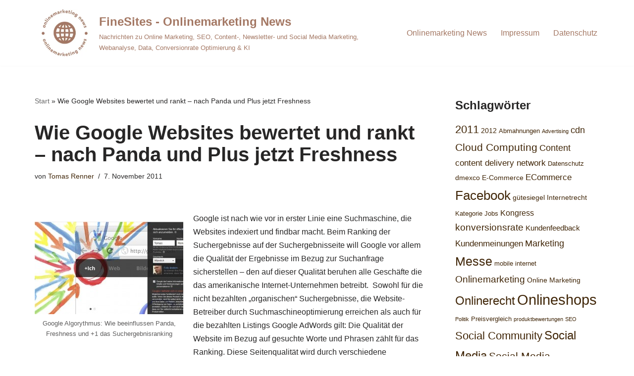

--- FILE ---
content_type: text/html; charset=UTF-8
request_url: https://www.fine-sites.de/google-websites-ranking-panda-und-plus-jetzt-freshness/
body_size: 15320
content:
<!DOCTYPE html>
<html lang="de">

<head>
	
	<meta charset="UTF-8">
	<meta name="viewport" content="width=device-width, initial-scale=1, minimum-scale=1">
	<link rel="profile" href="http://gmpg.org/xfn/11">
		<meta name='robots' content='index, follow, max-image-preview:large, max-snippet:-1, max-video-preview:-1' />
	<style>img:is([sizes="auto" i], [sizes^="auto," i]) { contain-intrinsic-size: 3000px 1500px }</style>
	
	<!-- This site is optimized with the Yoast SEO plugin v26.8 - https://yoast.com/product/yoast-seo-wordpress/ -->
	<title>Wie Google Websites bewertet und rankt – nach Panda und Plus jetzt Freshness - FineSites - Onlinemarketing News</title>
	<link rel="canonical" href="https://www.fine-sites.de/google-websites-ranking-panda-und-plus-jetzt-freshness/" />
	<meta property="og:locale" content="de_DE" />
	<meta property="og:type" content="article" />
	<meta property="og:title" content="Wie Google Websites bewertet und rankt – nach Panda und Plus jetzt Freshness - FineSites - Onlinemarketing News" />
	<meta property="og:description" content="Fazit Google Ranking: Panda, Google Plus und Freshness: Aktuelle und eigene Inhalte sind wichtig. Google +1 muss überall eingebunden werden." />
	<meta property="og:url" content="https://www.fine-sites.de/google-websites-ranking-panda-und-plus-jetzt-freshness/" />
	<meta property="og:site_name" content="FineSites - Onlinemarketing News" />
	<meta property="article:author" content="https://www.facebook.com/Tomas.Renner.Berlin" />
	<meta property="article:published_time" content="2011-11-07T15:03:51+00:00" />
	<meta property="article:modified_time" content="2022-11-12T00:46:08+00:00" />
	<meta property="og:image" content="https://www.fine-sites.de/wp-content/uploads/2011/09/google+start1-300x187.jpg" />
	<meta name="author" content="Tomas Renner" />
	<script type="application/ld+json" class="yoast-schema-graph">{"@context":"https://schema.org","@graph":[{"@type":"Article","@id":"https://www.fine-sites.de/google-websites-ranking-panda-und-plus-jetzt-freshness/#article","isPartOf":{"@id":"https://www.fine-sites.de/google-websites-ranking-panda-und-plus-jetzt-freshness/"},"author":{"name":"Tomas Renner","@id":"https://www.fine-sites.de/#/schema/person/e546b2261022aa4bcfe6dba36baf7fe9"},"headline":"Wie Google Websites bewertet und rankt – nach Panda und Plus jetzt Freshness","datePublished":"2011-11-07T15:03:51+00:00","dateModified":"2022-11-12T00:46:08+00:00","mainEntityOfPage":{"@id":"https://www.fine-sites.de/google-websites-ranking-panda-und-plus-jetzt-freshness/"},"wordCount":716,"publisher":{"@id":"https://www.fine-sites.de/#organization"},"image":{"@id":"https://www.fine-sites.de/google-websites-ranking-panda-und-plus-jetzt-freshness/#primaryimage"},"thumbnailUrl":"https://www.fine-sites.de/wp-content/uploads/2011/09/google+start1-300x187.jpg","keywords":["Facebook","Freshness","GooglePlus","Panda","SEM","SEO","WWGD"],"inLanguage":"de"},{"@type":"WebPage","@id":"https://www.fine-sites.de/google-websites-ranking-panda-und-plus-jetzt-freshness/","url":"https://www.fine-sites.de/google-websites-ranking-panda-und-plus-jetzt-freshness/","name":"Wie Google Websites bewertet und rankt – nach Panda und Plus jetzt Freshness - FineSites - Onlinemarketing News","isPartOf":{"@id":"https://www.fine-sites.de/#website"},"primaryImageOfPage":{"@id":"https://www.fine-sites.de/google-websites-ranking-panda-und-plus-jetzt-freshness/#primaryimage"},"image":{"@id":"https://www.fine-sites.de/google-websites-ranking-panda-und-plus-jetzt-freshness/#primaryimage"},"thumbnailUrl":"https://www.fine-sites.de/wp-content/uploads/2011/09/google+start1-300x187.jpg","datePublished":"2011-11-07T15:03:51+00:00","dateModified":"2022-11-12T00:46:08+00:00","breadcrumb":{"@id":"https://www.fine-sites.de/google-websites-ranking-panda-und-plus-jetzt-freshness/#breadcrumb"},"inLanguage":"de","potentialAction":[{"@type":"ReadAction","target":["https://www.fine-sites.de/google-websites-ranking-panda-und-plus-jetzt-freshness/"]}]},{"@type":"ImageObject","inLanguage":"de","@id":"https://www.fine-sites.de/google-websites-ranking-panda-und-plus-jetzt-freshness/#primaryimage","url":"https://www.fine-sites.de/wp-content/uploads/2011/09/google+start1.jpg","contentUrl":"https://www.fine-sites.de/wp-content/uploads/2011/09/google+start1.jpg","width":"829","height":"517","caption":"Google Algorythmus: Wie beeinflussen Panda, Freshness und +1 das Suchergebnisranking"},{"@type":"BreadcrumbList","@id":"https://www.fine-sites.de/google-websites-ranking-panda-und-plus-jetzt-freshness/#breadcrumb","itemListElement":[{"@type":"ListItem","position":1,"name":"Start","item":"https://www.fine-sites.de/"},{"@type":"ListItem","position":2,"name":"Wie Google Websites bewertet und rankt – nach Panda und Plus jetzt Freshness"}]},{"@type":"WebSite","@id":"https://www.fine-sites.de/#website","url":"https://www.fine-sites.de/","name":"FineSites - Onlinemarketing News","description":"Nachrichten zu Online Marketing, SEO, Content-, Newsletter- und Social Media Marketing, Webanalyse, Data, Conversionrate Optimierung &amp; KI","publisher":{"@id":"https://www.fine-sites.de/#organization"},"potentialAction":[{"@type":"SearchAction","target":{"@type":"EntryPoint","urlTemplate":"https://www.fine-sites.de/?s={search_term_string}"},"query-input":{"@type":"PropertyValueSpecification","valueRequired":true,"valueName":"search_term_string"}}],"inLanguage":"de"},{"@type":"Organization","@id":"https://www.fine-sites.de/#organization","name":"FineSites - Onlinemarketing News","url":"https://www.fine-sites.de/","logo":{"@type":"ImageObject","inLanguage":"de","@id":"https://www.fine-sites.de/#/schema/logo/image/","url":"https://www.fine-sites.de/wp-content/uploads/2022/12/cropped-cropped-finesites-digital-marketing-news-1.jpg","contentUrl":"https://www.fine-sites.de/wp-content/uploads/2022/12/cropped-cropped-finesites-digital-marketing-news-1.jpg","width":1310,"height":209,"caption":"FineSites - Onlinemarketing News"},"image":{"@id":"https://www.fine-sites.de/#/schema/logo/image/"}},{"@type":"Person","@id":"https://www.fine-sites.de/#/schema/person/e546b2261022aa4bcfe6dba36baf7fe9","name":"Tomas Renner","image":{"@type":"ImageObject","inLanguage":"de","@id":"https://www.fine-sites.de/#/schema/person/image/","url":"https://secure.gravatar.com/avatar/5372300ae7f54bfe17834e72fecf48cd5bd0a810500caffe91a0de6d8a1e57ba?s=96&d=mm&r=g","contentUrl":"https://secure.gravatar.com/avatar/5372300ae7f54bfe17834e72fecf48cd5bd0a810500caffe91a0de6d8a1e57ba?s=96&d=mm&r=g","caption":"Tomas Renner"},"sameAs":["https://effective-commerce.de","https://www.facebook.com/Tomas.Renner.Berlin","https://www.instagram.com/pictomas/","https://www.linkedin.com/in/tomas-renner-berlin/","https://www.pinterest.de/pintomas/","https://x.com/Twittomas"],"url":"https://www.fine-sites.de/author/admin/"}]}</script>
	<!-- / Yoast SEO plugin. -->


<link rel="alternate" type="application/rss+xml" title="FineSites - Onlinemarketing News &raquo; Feed" href="https://www.fine-sites.de/feed/" />
<link rel="alternate" type="application/rss+xml" title="FineSites - Onlinemarketing News &raquo; Kommentar-Feed" href="https://www.fine-sites.de/comments/feed/" />
<style id='classic-theme-styles-inline-css'>
/*! This file is auto-generated */
.wp-block-button__link{color:#fff;background-color:#32373c;border-radius:9999px;box-shadow:none;text-decoration:none;padding:calc(.667em + 2px) calc(1.333em + 2px);font-size:1.125em}.wp-block-file__button{background:#32373c;color:#fff;text-decoration:none}
</style>
<style id='global-styles-inline-css'>
:root{--wp--preset--aspect-ratio--square: 1;--wp--preset--aspect-ratio--4-3: 4/3;--wp--preset--aspect-ratio--3-4: 3/4;--wp--preset--aspect-ratio--3-2: 3/2;--wp--preset--aspect-ratio--2-3: 2/3;--wp--preset--aspect-ratio--16-9: 16/9;--wp--preset--aspect-ratio--9-16: 9/16;--wp--preset--color--black: #000000;--wp--preset--color--cyan-bluish-gray: #abb8c3;--wp--preset--color--white: #ffffff;--wp--preset--color--pale-pink: #f78da7;--wp--preset--color--vivid-red: #cf2e2e;--wp--preset--color--luminous-vivid-orange: #ff6900;--wp--preset--color--luminous-vivid-amber: #fcb900;--wp--preset--color--light-green-cyan: #7bdcb5;--wp--preset--color--vivid-green-cyan: #00d084;--wp--preset--color--pale-cyan-blue: #8ed1fc;--wp--preset--color--vivid-cyan-blue: #0693e3;--wp--preset--color--vivid-purple: #9b51e0;--wp--preset--color--neve-link-color: var(--nv-primary-accent);--wp--preset--color--neve-link-hover-color: var(--nv-secondary-accent);--wp--preset--color--nv-site-bg: var(--nv-site-bg);--wp--preset--color--nv-light-bg: var(--nv-light-bg);--wp--preset--color--nv-dark-bg: var(--nv-dark-bg);--wp--preset--color--neve-text-color: var(--nv-text-color);--wp--preset--color--nv-text-dark-bg: var(--nv-text-dark-bg);--wp--preset--color--nv-c-1: var(--nv-c-1);--wp--preset--color--nv-c-2: var(--nv-c-2);--wp--preset--gradient--vivid-cyan-blue-to-vivid-purple: linear-gradient(135deg,rgba(6,147,227,1) 0%,rgb(155,81,224) 100%);--wp--preset--gradient--light-green-cyan-to-vivid-green-cyan: linear-gradient(135deg,rgb(122,220,180) 0%,rgb(0,208,130) 100%);--wp--preset--gradient--luminous-vivid-amber-to-luminous-vivid-orange: linear-gradient(135deg,rgba(252,185,0,1) 0%,rgba(255,105,0,1) 100%);--wp--preset--gradient--luminous-vivid-orange-to-vivid-red: linear-gradient(135deg,rgba(255,105,0,1) 0%,rgb(207,46,46) 100%);--wp--preset--gradient--very-light-gray-to-cyan-bluish-gray: linear-gradient(135deg,rgb(238,238,238) 0%,rgb(169,184,195) 100%);--wp--preset--gradient--cool-to-warm-spectrum: linear-gradient(135deg,rgb(74,234,220) 0%,rgb(151,120,209) 20%,rgb(207,42,186) 40%,rgb(238,44,130) 60%,rgb(251,105,98) 80%,rgb(254,248,76) 100%);--wp--preset--gradient--blush-light-purple: linear-gradient(135deg,rgb(255,206,236) 0%,rgb(152,150,240) 100%);--wp--preset--gradient--blush-bordeaux: linear-gradient(135deg,rgb(254,205,165) 0%,rgb(254,45,45) 50%,rgb(107,0,62) 100%);--wp--preset--gradient--luminous-dusk: linear-gradient(135deg,rgb(255,203,112) 0%,rgb(199,81,192) 50%,rgb(65,88,208) 100%);--wp--preset--gradient--pale-ocean: linear-gradient(135deg,rgb(255,245,203) 0%,rgb(182,227,212) 50%,rgb(51,167,181) 100%);--wp--preset--gradient--electric-grass: linear-gradient(135deg,rgb(202,248,128) 0%,rgb(113,206,126) 100%);--wp--preset--gradient--midnight: linear-gradient(135deg,rgb(2,3,129) 0%,rgb(40,116,252) 100%);--wp--preset--font-size--small: 13px;--wp--preset--font-size--medium: 20px;--wp--preset--font-size--large: 36px;--wp--preset--font-size--x-large: 42px;--wp--preset--spacing--20: 0.44rem;--wp--preset--spacing--30: 0.67rem;--wp--preset--spacing--40: 1rem;--wp--preset--spacing--50: 1.5rem;--wp--preset--spacing--60: 2.25rem;--wp--preset--spacing--70: 3.38rem;--wp--preset--spacing--80: 5.06rem;--wp--preset--shadow--natural: 6px 6px 9px rgba(0, 0, 0, 0.2);--wp--preset--shadow--deep: 12px 12px 50px rgba(0, 0, 0, 0.4);--wp--preset--shadow--sharp: 6px 6px 0px rgba(0, 0, 0, 0.2);--wp--preset--shadow--outlined: 6px 6px 0px -3px rgba(255, 255, 255, 1), 6px 6px rgba(0, 0, 0, 1);--wp--preset--shadow--crisp: 6px 6px 0px rgba(0, 0, 0, 1);}:where(.is-layout-flex){gap: 0.5em;}:where(.is-layout-grid){gap: 0.5em;}body .is-layout-flex{display: flex;}.is-layout-flex{flex-wrap: wrap;align-items: center;}.is-layout-flex > :is(*, div){margin: 0;}body .is-layout-grid{display: grid;}.is-layout-grid > :is(*, div){margin: 0;}:where(.wp-block-columns.is-layout-flex){gap: 2em;}:where(.wp-block-columns.is-layout-grid){gap: 2em;}:where(.wp-block-post-template.is-layout-flex){gap: 1.25em;}:where(.wp-block-post-template.is-layout-grid){gap: 1.25em;}.has-black-color{color: var(--wp--preset--color--black) !important;}.has-cyan-bluish-gray-color{color: var(--wp--preset--color--cyan-bluish-gray) !important;}.has-white-color{color: var(--wp--preset--color--white) !important;}.has-pale-pink-color{color: var(--wp--preset--color--pale-pink) !important;}.has-vivid-red-color{color: var(--wp--preset--color--vivid-red) !important;}.has-luminous-vivid-orange-color{color: var(--wp--preset--color--luminous-vivid-orange) !important;}.has-luminous-vivid-amber-color{color: var(--wp--preset--color--luminous-vivid-amber) !important;}.has-light-green-cyan-color{color: var(--wp--preset--color--light-green-cyan) !important;}.has-vivid-green-cyan-color{color: var(--wp--preset--color--vivid-green-cyan) !important;}.has-pale-cyan-blue-color{color: var(--wp--preset--color--pale-cyan-blue) !important;}.has-vivid-cyan-blue-color{color: var(--wp--preset--color--vivid-cyan-blue) !important;}.has-vivid-purple-color{color: var(--wp--preset--color--vivid-purple) !important;}.has-neve-link-color-color{color: var(--wp--preset--color--neve-link-color) !important;}.has-neve-link-hover-color-color{color: var(--wp--preset--color--neve-link-hover-color) !important;}.has-nv-site-bg-color{color: var(--wp--preset--color--nv-site-bg) !important;}.has-nv-light-bg-color{color: var(--wp--preset--color--nv-light-bg) !important;}.has-nv-dark-bg-color{color: var(--wp--preset--color--nv-dark-bg) !important;}.has-neve-text-color-color{color: var(--wp--preset--color--neve-text-color) !important;}.has-nv-text-dark-bg-color{color: var(--wp--preset--color--nv-text-dark-bg) !important;}.has-nv-c-1-color{color: var(--wp--preset--color--nv-c-1) !important;}.has-nv-c-2-color{color: var(--wp--preset--color--nv-c-2) !important;}.has-black-background-color{background-color: var(--wp--preset--color--black) !important;}.has-cyan-bluish-gray-background-color{background-color: var(--wp--preset--color--cyan-bluish-gray) !important;}.has-white-background-color{background-color: var(--wp--preset--color--white) !important;}.has-pale-pink-background-color{background-color: var(--wp--preset--color--pale-pink) !important;}.has-vivid-red-background-color{background-color: var(--wp--preset--color--vivid-red) !important;}.has-luminous-vivid-orange-background-color{background-color: var(--wp--preset--color--luminous-vivid-orange) !important;}.has-luminous-vivid-amber-background-color{background-color: var(--wp--preset--color--luminous-vivid-amber) !important;}.has-light-green-cyan-background-color{background-color: var(--wp--preset--color--light-green-cyan) !important;}.has-vivid-green-cyan-background-color{background-color: var(--wp--preset--color--vivid-green-cyan) !important;}.has-pale-cyan-blue-background-color{background-color: var(--wp--preset--color--pale-cyan-blue) !important;}.has-vivid-cyan-blue-background-color{background-color: var(--wp--preset--color--vivid-cyan-blue) !important;}.has-vivid-purple-background-color{background-color: var(--wp--preset--color--vivid-purple) !important;}.has-neve-link-color-background-color{background-color: var(--wp--preset--color--neve-link-color) !important;}.has-neve-link-hover-color-background-color{background-color: var(--wp--preset--color--neve-link-hover-color) !important;}.has-nv-site-bg-background-color{background-color: var(--wp--preset--color--nv-site-bg) !important;}.has-nv-light-bg-background-color{background-color: var(--wp--preset--color--nv-light-bg) !important;}.has-nv-dark-bg-background-color{background-color: var(--wp--preset--color--nv-dark-bg) !important;}.has-neve-text-color-background-color{background-color: var(--wp--preset--color--neve-text-color) !important;}.has-nv-text-dark-bg-background-color{background-color: var(--wp--preset--color--nv-text-dark-bg) !important;}.has-nv-c-1-background-color{background-color: var(--wp--preset--color--nv-c-1) !important;}.has-nv-c-2-background-color{background-color: var(--wp--preset--color--nv-c-2) !important;}.has-black-border-color{border-color: var(--wp--preset--color--black) !important;}.has-cyan-bluish-gray-border-color{border-color: var(--wp--preset--color--cyan-bluish-gray) !important;}.has-white-border-color{border-color: var(--wp--preset--color--white) !important;}.has-pale-pink-border-color{border-color: var(--wp--preset--color--pale-pink) !important;}.has-vivid-red-border-color{border-color: var(--wp--preset--color--vivid-red) !important;}.has-luminous-vivid-orange-border-color{border-color: var(--wp--preset--color--luminous-vivid-orange) !important;}.has-luminous-vivid-amber-border-color{border-color: var(--wp--preset--color--luminous-vivid-amber) !important;}.has-light-green-cyan-border-color{border-color: var(--wp--preset--color--light-green-cyan) !important;}.has-vivid-green-cyan-border-color{border-color: var(--wp--preset--color--vivid-green-cyan) !important;}.has-pale-cyan-blue-border-color{border-color: var(--wp--preset--color--pale-cyan-blue) !important;}.has-vivid-cyan-blue-border-color{border-color: var(--wp--preset--color--vivid-cyan-blue) !important;}.has-vivid-purple-border-color{border-color: var(--wp--preset--color--vivid-purple) !important;}.has-neve-link-color-border-color{border-color: var(--wp--preset--color--neve-link-color) !important;}.has-neve-link-hover-color-border-color{border-color: var(--wp--preset--color--neve-link-hover-color) !important;}.has-nv-site-bg-border-color{border-color: var(--wp--preset--color--nv-site-bg) !important;}.has-nv-light-bg-border-color{border-color: var(--wp--preset--color--nv-light-bg) !important;}.has-nv-dark-bg-border-color{border-color: var(--wp--preset--color--nv-dark-bg) !important;}.has-neve-text-color-border-color{border-color: var(--wp--preset--color--neve-text-color) !important;}.has-nv-text-dark-bg-border-color{border-color: var(--wp--preset--color--nv-text-dark-bg) !important;}.has-nv-c-1-border-color{border-color: var(--wp--preset--color--nv-c-1) !important;}.has-nv-c-2-border-color{border-color: var(--wp--preset--color--nv-c-2) !important;}.has-vivid-cyan-blue-to-vivid-purple-gradient-background{background: var(--wp--preset--gradient--vivid-cyan-blue-to-vivid-purple) !important;}.has-light-green-cyan-to-vivid-green-cyan-gradient-background{background: var(--wp--preset--gradient--light-green-cyan-to-vivid-green-cyan) !important;}.has-luminous-vivid-amber-to-luminous-vivid-orange-gradient-background{background: var(--wp--preset--gradient--luminous-vivid-amber-to-luminous-vivid-orange) !important;}.has-luminous-vivid-orange-to-vivid-red-gradient-background{background: var(--wp--preset--gradient--luminous-vivid-orange-to-vivid-red) !important;}.has-very-light-gray-to-cyan-bluish-gray-gradient-background{background: var(--wp--preset--gradient--very-light-gray-to-cyan-bluish-gray) !important;}.has-cool-to-warm-spectrum-gradient-background{background: var(--wp--preset--gradient--cool-to-warm-spectrum) !important;}.has-blush-light-purple-gradient-background{background: var(--wp--preset--gradient--blush-light-purple) !important;}.has-blush-bordeaux-gradient-background{background: var(--wp--preset--gradient--blush-bordeaux) !important;}.has-luminous-dusk-gradient-background{background: var(--wp--preset--gradient--luminous-dusk) !important;}.has-pale-ocean-gradient-background{background: var(--wp--preset--gradient--pale-ocean) !important;}.has-electric-grass-gradient-background{background: var(--wp--preset--gradient--electric-grass) !important;}.has-midnight-gradient-background{background: var(--wp--preset--gradient--midnight) !important;}.has-small-font-size{font-size: var(--wp--preset--font-size--small) !important;}.has-medium-font-size{font-size: var(--wp--preset--font-size--medium) !important;}.has-large-font-size{font-size: var(--wp--preset--font-size--large) !important;}.has-x-large-font-size{font-size: var(--wp--preset--font-size--x-large) !important;}
:where(.wp-block-post-template.is-layout-flex){gap: 1.25em;}:where(.wp-block-post-template.is-layout-grid){gap: 1.25em;}
:where(.wp-block-columns.is-layout-flex){gap: 2em;}:where(.wp-block-columns.is-layout-grid){gap: 2em;}
:root :where(.wp-block-pullquote){font-size: 1.5em;line-height: 1.6;}
</style>
<link rel='stylesheet' id='wpo_min-header-0-css' href='https://www.fine-sites.de/wp-content/cache/wpo-minify/1745396326/assets/wpo-minify-header-ed8e1e00.min.css' media='all' />
<script id="wpo_min-header-0-js-extra">
var borlabsCookiePrioritized = {"domain":"www.fine-sites.de","path":"\/","version":"1","bots":"1","optInJS":{"statistics":{"google-analytics-four":"[base64]\/[base64]"}}};
</script>
<script src="https://www.fine-sites.de/wp-content/cache/wpo-minify/1745396326/assets/wpo-minify-header-f0580c1b.min.js" id="wpo_min-header-0-js"></script>
<link rel="https://api.w.org/" href="https://www.fine-sites.de/wp-json/" /><link rel="alternate" title="JSON" type="application/json" href="https://www.fine-sites.de/wp-json/wp/v2/posts/1329" /><link rel="EditURI" type="application/rsd+xml" title="RSD" href="https://www.fine-sites.de/xmlrpc.php?rsd" />
<link rel='shortlink' href='https://www.fine-sites.de/?p=1329' />
<link rel="alternate" title="oEmbed (JSON)" type="application/json+oembed" href="https://www.fine-sites.de/wp-json/oembed/1.0/embed?url=https%3A%2F%2Fwww.fine-sites.de%2Fgoogle-websites-ranking-panda-und-plus-jetzt-freshness%2F" />
<link rel="alternate" title="oEmbed (XML)" type="text/xml+oembed" href="https://www.fine-sites.de/wp-json/oembed/1.0/embed?url=https%3A%2F%2Fwww.fine-sites.de%2Fgoogle-websites-ranking-panda-und-plus-jetzt-freshness%2F&#038;format=xml" />
<script>
window.dataLayer = window.dataLayer || [];
if (typeof gtag !== 'function') { function gtag(){dataLayer.push(arguments);} }
if('0' === '1') {
    gtag('consent', 'default', {
       'ad_storage': 'denied',
       'analytics_storage': 'denied'
    });
    gtag("js", new Date());
    gtag("config", "G-FV8TG9F7GB", { "anonymize_ip": true });

    (function (w, d, s, i) {
    var f = d.getElementsByTagName(s)[0],
        j = d.createElement(s);
    j.async = true;
    j.src =
        "https://www.googletagmanager.com/gtag/js?id=" + i;
    f.parentNode.insertBefore(j, f);
    })(window, document, "script", "G-FV8TG9F7GB");
}
</script><link rel="icon" href="https://www.fine-sites.de/wp-content/uploads/2024/06/cropped-fine-sites-onlinemarketing-news-logo-32x32.webp" sizes="32x32" />
<link rel="icon" href="https://www.fine-sites.de/wp-content/uploads/2024/06/cropped-fine-sites-onlinemarketing-news-logo-192x192.webp" sizes="192x192" />
<link rel="apple-touch-icon" href="https://www.fine-sites.de/wp-content/uploads/2024/06/cropped-fine-sites-onlinemarketing-news-logo-180x180.webp" />
<meta name="msapplication-TileImage" content="https://www.fine-sites.de/wp-content/uploads/2024/06/cropped-fine-sites-onlinemarketing-news-logo-270x270.webp" />

	</head>

<body  class="wp-singular post-template-default single single-post postid-1329 single-format-standard wp-custom-logo wp-theme-neve  nv-blog-grid nv-sidebar-right menu_sidebar_slide_left" id="neve_body"  >
<div class="wrapper">
	
	<header class="header"  >
		<a class="neve-skip-link show-on-focus" href="#content" >
			Zum Inhalt springen		</a>
		<div id="header-grid"  class="hfg_header site-header">
	
<nav class="header--row header-main hide-on-mobile hide-on-tablet layout-full-contained nv-navbar header--row"
	data-row-id="main" data-show-on="desktop">

	<div
		class="header--row-inner header-main-inner">
		<div class="container">
			<div
				class="row row--wrapper"
				data-section="hfg_header_layout_main" >
				<div class="hfg-slot left"><div class="builder-item desktop-left"><div class="item--inner builder-item--logo"
		data-section="title_tagline"
		data-item-id="logo">
	
<div class="site-logo">
	<a class="brand" href="https://www.fine-sites.de/" aria-label="FineSites - Onlinemarketing News Nachrichten zu Online Marketing, SEO, Content-, Newsletter- und Social Media Marketing, Webanalyse, Data, Conversionrate Optimierung &amp; KI" rel="home"><div class="title-with-logo"><img width="200" height="161" src="https://www.fine-sites.de/wp-content/uploads/2024/12/cropped-fine-sites-onlinemarketing-news-logo-2025.webp" class="neve-site-logo skip-lazy" alt="Logo: FinSites Online Marketing News - Informationen zu SEO, Social, Content, Newsletter &amp; Performance Marketing Technologien" data-variant="logo" decoding="async" /><div class="nv-title-tagline-wrap"><p class="site-title">FineSites - Onlinemarketing News</p><small>Nachrichten zu Online Marketing, SEO, Content-, Newsletter- und Social Media Marketing, Webanalyse, Data, Conversionrate Optimierung &amp; KI</small></div></div></a></div>
	</div>

</div></div><div class="hfg-slot right"><div class="builder-item has-nav"><div class="item--inner builder-item--primary-menu has_menu"
		data-section="header_menu_primary"
		data-item-id="primary-menu">
	<div class="nv-nav-wrap">
	<div role="navigation" class="nav-menu-primary"
			aria-label="Hauptmenü">

		<ul id="nv-primary-navigation-main" class="primary-menu-ul nav-ul menu-desktop"><li id="menu-item-1658" class="menu-item menu-item-type-custom menu-item-object-custom menu-item-home menu-item-1658"><div class="wrap"><a href="https://www.fine-sites.de/">Onlinemarketing News</a></div></li>
<li id="menu-item-1659" class="menu-item menu-item-type-post_type menu-item-object-page menu-item-1659"><div class="wrap"><a href="https://www.fine-sites.de/impressum-tomas-renner-fine-sites/">Impressum</a></div></li>
<li id="menu-item-2387" class="menu-item menu-item-type-post_type menu-item-object-page menu-item-privacy-policy menu-item-2387"><div class="wrap"><a href="https://www.fine-sites.de/datenschutzerklaerung/">Datenschutz</a></div></li>
</ul>	</div>
</div>

	</div>

</div></div>							</div>
		</div>
	</div>
</nav>


<nav class="header--row header-main hide-on-desktop layout-full-contained nv-navbar header--row"
	data-row-id="main" data-show-on="mobile">

	<div
		class="header--row-inner header-main-inner">
		<div class="container">
			<div
				class="row row--wrapper"
				data-section="hfg_header_layout_main" >
				<div class="hfg-slot left"><div class="builder-item tablet-left mobile-left"><div class="item--inner builder-item--logo"
		data-section="title_tagline"
		data-item-id="logo">
	
<div class="site-logo">
	<a class="brand" href="https://www.fine-sites.de/" aria-label="FineSites - Onlinemarketing News Nachrichten zu Online Marketing, SEO, Content-, Newsletter- und Social Media Marketing, Webanalyse, Data, Conversionrate Optimierung &amp; KI" rel="home"><div class="title-with-logo"><img width="200" height="161" src="https://www.fine-sites.de/wp-content/uploads/2024/12/cropped-fine-sites-onlinemarketing-news-logo-2025.webp" class="neve-site-logo skip-lazy" alt="Logo: FinSites Online Marketing News - Informationen zu SEO, Social, Content, Newsletter &amp; Performance Marketing Technologien" data-variant="logo" decoding="async" /><div class="nv-title-tagline-wrap"><p class="site-title">FineSites - Onlinemarketing News</p><small>Nachrichten zu Online Marketing, SEO, Content-, Newsletter- und Social Media Marketing, Webanalyse, Data, Conversionrate Optimierung &amp; KI</small></div></div></a></div>
	</div>

</div></div><div class="hfg-slot right"><div class="builder-item tablet-left mobile-left"><div class="item--inner builder-item--nav-icon"
		data-section="header_menu_icon"
		data-item-id="nav-icon">
	<div class="menu-mobile-toggle item-button navbar-toggle-wrapper">
	<button type="button" class=" navbar-toggle"
			value="Navigations-Menü"
					aria-label="Navigations-Menü "
			aria-expanded="false" onclick="if('undefined' !== typeof toggleAriaClick ) { toggleAriaClick() }">
					<span class="bars">
				<span class="icon-bar"></span>
				<span class="icon-bar"></span>
				<span class="icon-bar"></span>
			</span>
					<span class="screen-reader-text">Navigations-Menü</span>
	</button>
</div> <!--.navbar-toggle-wrapper-->


	</div>

</div></div>							</div>
		</div>
	</div>
</nav>

<div
		id="header-menu-sidebar" class="header-menu-sidebar tcb menu-sidebar-panel slide_left hfg-pe"
		data-row-id="sidebar">
	<div id="header-menu-sidebar-bg" class="header-menu-sidebar-bg">
				<div class="close-sidebar-panel navbar-toggle-wrapper">
			<button type="button" class="hamburger is-active  navbar-toggle active" 					value="Navigations-Menü"
					aria-label="Navigations-Menü "
					aria-expanded="false" onclick="if('undefined' !== typeof toggleAriaClick ) { toggleAriaClick() }">
								<span class="bars">
						<span class="icon-bar"></span>
						<span class="icon-bar"></span>
						<span class="icon-bar"></span>
					</span>
								<span class="screen-reader-text">
			Navigations-Menü					</span>
			</button>
		</div>
					<div id="header-menu-sidebar-inner" class="header-menu-sidebar-inner tcb ">
						<div class="builder-item has-nav"><div class="item--inner builder-item--primary-menu has_menu"
		data-section="header_menu_primary"
		data-item-id="primary-menu">
	<div class="nv-nav-wrap">
	<div role="navigation" class="nav-menu-primary"
			aria-label="Hauptmenü">

		<ul id="nv-primary-navigation-sidebar" class="primary-menu-ul nav-ul menu-mobile"><li class="menu-item menu-item-type-custom menu-item-object-custom menu-item-home menu-item-1658"><div class="wrap"><a href="https://www.fine-sites.de/">Onlinemarketing News</a></div></li>
<li class="menu-item menu-item-type-post_type menu-item-object-page menu-item-1659"><div class="wrap"><a href="https://www.fine-sites.de/impressum-tomas-renner-fine-sites/">Impressum</a></div></li>
<li class="menu-item menu-item-type-post_type menu-item-object-page menu-item-privacy-policy menu-item-2387"><div class="wrap"><a href="https://www.fine-sites.de/datenschutzerklaerung/">Datenschutz</a></div></li>
</ul>	</div>
</div>

	</div>

</div>					</div>
	</div>
</div>
<div class="header-menu-sidebar-overlay hfg-ov hfg-pe" onclick="if('undefined' !== typeof toggleAriaClick ) { toggleAriaClick() }"></div>
</div>
	</header>

	<style>.is-menu-sidebar .header-menu-sidebar { visibility: visible; }.is-menu-sidebar.menu_sidebar_slide_left .header-menu-sidebar { transform: translate3d(0, 0, 0); left: 0; }.is-menu-sidebar.menu_sidebar_slide_right .header-menu-sidebar { transform: translate3d(0, 0, 0); right: 0; }.is-menu-sidebar.menu_sidebar_pull_right .header-menu-sidebar, .is-menu-sidebar.menu_sidebar_pull_left .header-menu-sidebar { transform: translateX(0); }.is-menu-sidebar.menu_sidebar_dropdown .header-menu-sidebar { height: auto; }.is-menu-sidebar.menu_sidebar_dropdown .header-menu-sidebar-inner { max-height: 400px; padding: 20px 0; }.is-menu-sidebar.menu_sidebar_full_canvas .header-menu-sidebar { opacity: 1; }.header-menu-sidebar .menu-item-nav-search:not(.floating) { pointer-events: none; }.header-menu-sidebar .menu-item-nav-search .is-menu-sidebar { pointer-events: unset; }.nav-ul li:focus-within .wrap.active + .sub-menu { opacity: 1; visibility: visible; }.nav-ul li.neve-mega-menu:focus-within .wrap.active + .sub-menu { display: grid; }.nav-ul li > .wrap { display: flex; align-items: center; position: relative; padding: 0 4px; }.nav-ul:not(.menu-mobile):not(.neve-mega-menu) > li > .wrap > a { padding-top: 1px }</style>

	
	<main id="content" class="neve-main">

	<div class="container single-post-container">
		<div class="row">
						<article id="post-1329"
					class="nv-single-post-wrap col post-1329 post type-post status-publish format-standard hentry category-allgemein tag-facebook tag-freshness tag-googleplus tag-panda tag-sem tag-seo tag-wwgd">
				<div class="entry-header" ><div class="nv-title-meta-wrap"><small class="nv--yoast-breadcrumb neve-breadcrumbs-wrapper"><span><span><a href="https://www.fine-sites.de/">Start</a></span> » <span class="breadcrumb_last" aria-current="page">Wie Google Websites bewertet und rankt – nach Panda und Plus jetzt Freshness</span></span></small><h1 class="title entry-title">Wie Google Websites bewertet und rankt – nach Panda und Plus jetzt Freshness</h1><ul class="nv-meta-list"><li  class="meta author vcard "><span class="author-name fn">von <a href="https://www.fine-sites.de/author/admin/" title="Beiträge von Tomas Renner" rel="author">Tomas Renner</a></span></li><li class="meta date posted-on "><time class="entry-date published" datetime="2011-11-07T16:03:51+01:00" content="2011-11-07">7. November 2011</time><time class="updated" datetime="2022-11-12T01:46:08+01:00">12. November 2022</time></li></ul></div></div><div class="nv-content-wrap entry-content"><figure id="attachment_1218" aria-describedby="caption-attachment-1218" style="width: 300px" class="wp-caption alignleft"><a href="https://www.fine-sites.de/wp-content/uploads/2011/09/google+start1.jpg"><img fetchpriority="high" decoding="async" class="size-medium wp-image-1218" title="Google Algorythmus: Wie wird was gerankt" src="https://www.fine-sites.de/wp-content/uploads/2011/09/google+start1-300x187.jpg" alt="Bild: Google Plus, Panda, Freshness" width="300" height="187" srcset="https://www.fine-sites.de/wp-content/uploads/2011/09/google+start1-300x187.jpg 300w, https://www.fine-sites.de/wp-content/uploads/2011/09/google+start1.jpg 829w" sizes="(max-width: 300px) 100vw, 300px" /></a><figcaption id="caption-attachment-1218" class="wp-caption-text">Google Algorythmus: Wie beeinflussen Panda, Freshness und +1 das Suchergebnisranking</figcaption></figure>
<p>Google ist nach wie vor in erster Linie eine Suchmaschine, die Websites indexiert und findbar macht. Beim Ranking der Suchergebnisse auf der Suchergebnisseite will Google vor allem die Qualität der Ergebnisse im Bezug zur Suchanfrage sicherstellen – den auf dieser Qualität beruhen alle Geschäfte die das amerikanische Internet-Unternehmen betreibt.  Sowohl für die nicht bezahlten „organischen“ Suchergebnisse, die Website-Betreiber durch Suchmaschineoptimierung erreichen als auch für die bezahlten Listings Google AdWords gilt: Die Qualität der Website im Bezug auf gesuchte Worte und Phrasen zählt für das Ranking. Diese Seitenqualität wird durch verschiedene Algorithmen der Google-Bots bestimmt – kleine „Roboter“ die regelmäßig vorbeischauen und die Inhalte analysieren, semantisch aufbereiten und bewerten. Seit dem Google den neuen Index Caffeine einführte hat sich einiges bei dieser Bewertung getan: Panda, Google Plus und jetzt Freshness sind die relevanten BuzzWords.</p>
<h2><span id="more-1329"></span></h2>
<h2>Google Coffeine: Leistungsstarker Index</h2>
<p>Voraussetzung für die verschiedenen Änderung der Google-Site-Bewertung war das im Juni 2010 eingeführte Webindexsystem Caffeine. Dieser Webindex, der alle veröffentlichten Internetseiten im World Wide Web indexiert, die vom Webste-Betreiber nicht als „no index“ markiert werden, analysiert die Inhalte der Seiten kontinuierlich in kleinen Häppchen und aktualisiert den Suchindex ständig.</p>
<p>Während vorher zunächst die Masse von Inhalten – Wörtern – zu einem bestimmten Thema und die verweisenden Seiten sowie deren Context – Backlinks – die entscheidenden Kriterien für das Ranking spielen nunmehr auch Faktoren wie Umfeld der Inhalte (Panda), Bewertung durch Nutzer (Google +1) und Aktualität (Freshness) eine stärkere Rolle.</p>
<h2>Google Panda Update: Eigene Inhalte sind wichtig.</h2>
<p>Das sogenannte Google Panda-Update im Sommer 2011 sollte eine höhere Qualität in den Suchergebnissen mit Blick auf die Art der Inhalte sicher stellen. Was Google dabei genau bewertet hat,  ist nach wie vor sehr umstritten.  Jedenfalls wurden vor allem Content-Farmen und Seiten und Metasuchmaschinen – also Seiten die nur die Inhalte anderer Webseiten aggregieren und wiedergeben herabgestuft. Es ist nicht klar, wie ein Robot bewerten soll, ob ein Stück Inhalt wie „Diese Kamera ist gut verarbeitet und eignet sich hervorragend für den Einsteiger insbesondere auf Urlaubsreisen“ automatisch generiert wurde oder von einem Redaktuer verfasst. Wahrscheinlich ist, dass Seiten von Google direkt ausgewählt wurden: Personensuchmaschinen, Meta-Jobbörsen, Preisvergleichsportale und Content-Farmen wie ciao.de, dooyoo.de, misterinfo.com, shopzilla.de sowie suite101.de, Yasni und 123people habe bei dem Update jedenfalls deutlich verloren.</p>
<h2>Google +1 – User bewerten Ergebnisse und Anzeigen</h2>
<p>Für organische Ergebnisse und Google Anzeigen führte Google im Sommer  2011 zu dem eine Bewertungsmöglichkeit für Google-Plus-Nutzer ein. Ähnlich dem Facebook-Like Button können Google-Plus nutzer mit dem Google „+1“-Button eine Website oder eine Anzeige die aufgrund einer Suchanfrage eingeblendet wird bewerten. Zudem kann man auch von Websites direkt mit +1 bewerten. Diese Faktor ist vom Websitebetreiber nur zu beeinflussen in dem er an allen mögliche n Stellen den Bewertungsbutton einbindet. Wie sehr sich +1 auf das Ranking auswirken wird hängt von der Verbreitung von Google Plus ab. Hier hat Google sehr gut vorgelegt und international eine beachtliche Reichweite vorgelegt. Jeder der irgendwann mal ein Google-Konto hatte – sei es bei Google-Mail, Google-Kalender, Google-Groups. Google Docs, dem Bilderdienst Google Picasa oder YouTube ist jetzt bei Google-Plus und kann demnach mit dem +1 Button websites bewerten.</p>
<h2>Google Freshness &#8211; Aktuelle Inhalte sind wichtig</h2>
<p>Während Website-Betreiber und Firmen, die ihr Unternehmen, ihre Produkte und Ihre Marken online präsentieren  noch mit den Auswirkungen des Panda-Updates kämpfen und sich auf die Anforderungen von Google+ einstellen, hat Google nun erneut eine Verbesserung des Algorithmus angekündigt. Bei dem &#8222;Freshness&#8220; genannten Update wird nun verstärkt die Aktualität von Webinhalten berücksichtigt .  Panda betraf ca. 5-10% der indexierten Websites- Freshness  soll Auswirkunegn auf 35 Prozent der Suchtreffer haben.</p>
<h2>Fazit Google Ranking: Panda, Google Plus und Freshness</h2>
<p>Um eine Website, Marken und Produkte bei Google zu platzieren  muss man wie bisher vor allem regelmäßig informative eigene Inhalte produzieren und online aktualisieren. Google + spielt für das Ranking und die Kosten bei Google Adwords eine Rolle. Auch hier kommt es aber letztlich auf Qualität und Aktualität der Inhalte an – Am besten verkauft wer Meinungsführer zu einem Thema ist.</p>
<p>&nbsp;</p>
<p>&nbsp;</p>
</div><div class="nv-tags-list"><span>Schlagwörter:</span><a href=https://www.fine-sites.de/tag/facebook/ title="Facebook" class=facebook rel="tag">Facebook</a><a href=https://www.fine-sites.de/tag/freshness/ title="Freshness" class=freshness rel="tag">Freshness</a><a href=https://www.fine-sites.de/tag/googleplus/ title="GooglePlus" class=googleplus rel="tag">GooglePlus</a><a href=https://www.fine-sites.de/tag/panda/ title="Panda" class=panda rel="tag">Panda</a><a href=https://www.fine-sites.de/tag/sem/ title="SEM" class=sem rel="tag">SEM</a><a href=https://www.fine-sites.de/tag/seo/ title="SEO" class=seo rel="tag">SEO</a><a href=https://www.fine-sites.de/tag/wwgd/ title="WWGD" class=wwgd rel="tag">WWGD</a> </div> 
<div id="comments" class="comments-area">
	</div>
			</article>
			<div class="nv-sidebar-wrap col-sm-12 nv-right blog-sidebar " >
		<aside id="secondary" role="complementary">
		
		<div id="tag_cloud-4" class="widget widget_tag_cloud"><p class="widget-title">Schlagwörter</p><div class="tagcloud"><a href="https://www.fine-sites.de/tag/2011/" class="tag-cloud-link tag-link-179 tag-link-position-1" style="font-size: 16.571428571429pt;" aria-label="2011 (15 Einträge)">2011</a>
<a href="https://www.fine-sites.de/tag/2012/" class="tag-cloud-link tag-link-200 tag-link-position-2" style="font-size: 10.571428571429pt;" aria-label="2012 (5 Einträge)">2012</a>
<a href="https://www.fine-sites.de/tag/abmahnungen/" class="tag-cloud-link tag-link-40 tag-link-position-3" style="font-size: 9.4285714285714pt;" aria-label="Abmahnungen (4 Einträge)">Abmahnungen</a>
<a href="https://www.fine-sites.de/tag/advertising/" class="tag-cloud-link tag-link-74 tag-link-position-4" style="font-size: 8pt;" aria-label="Advertising (3 Einträge)">Advertising</a>
<a href="https://www.fine-sites.de/tag/cdn/" class="tag-cloud-link tag-link-97 tag-link-position-5" style="font-size: 13.714285714286pt;" aria-label="cdn (9 Einträge)">cdn</a>
<a href="https://www.fine-sites.de/tag/cloud-computing/" class="tag-cloud-link tag-link-16 tag-link-position-6" style="font-size: 15.857142857143pt;" aria-label="Cloud Computing (13 Einträge)">Cloud Computing</a>
<a href="https://www.fine-sites.de/tag/content/" class="tag-cloud-link tag-link-73 tag-link-position-7" style="font-size: 13.714285714286pt;" aria-label="Content (9 Einträge)">Content</a>
<a href="https://www.fine-sites.de/tag/content-delivery-network/" class="tag-cloud-link tag-link-116 tag-link-position-8" style="font-size: 13pt;" aria-label="content delivery network (8 Einträge)">content delivery network</a>
<a href="https://www.fine-sites.de/tag/datenschutz/" class="tag-cloud-link tag-link-79 tag-link-position-9" style="font-size: 9.4285714285714pt;" aria-label="Datenschutz (4 Einträge)">Datenschutz</a>
<a href="https://www.fine-sites.de/tag/dmexco/" class="tag-cloud-link tag-link-155 tag-link-position-10" style="font-size: 10.571428571429pt;" aria-label="dmexco (5 Einträge)">dmexco</a>
<a href="https://www.fine-sites.de/tag/e-commerce/" class="tag-cloud-link tag-link-75 tag-link-position-11" style="font-size: 10.571428571429pt;" aria-label="E-Commerce (5 Einträge)">E-Commerce</a>
<a href="https://www.fine-sites.de/tag/ecommerce/" class="tag-cloud-link tag-link-52 tag-link-position-12" style="font-size: 13pt;" aria-label="ECommerce (8 Einträge)">ECommerce</a>
<a href="https://www.fine-sites.de/tag/facebook/" class="tag-cloud-link tag-link-161 tag-link-position-13" style="font-size: 19.428571428571pt;" aria-label="Facebook (24 Einträge)">Facebook</a>
<a href="https://www.fine-sites.de/tag/gutesiegel/" class="tag-cloud-link tag-link-33 tag-link-position-14" style="font-size: 10.571428571429pt;" aria-label="gütesiegel (5 Einträge)">gütesiegel</a>
<a href="https://www.fine-sites.de/tag/internetrecht/" class="tag-cloud-link tag-link-129 tag-link-position-15" style="font-size: 10.571428571429pt;" aria-label="Internetrecht (5 Einträge)">Internetrecht</a>
<a href="https://www.fine-sites.de/tag/kategorie-jobs/" class="tag-cloud-link tag-link-271 tag-link-position-16" style="font-size: 9.4285714285714pt;" aria-label="Kategorie Jobs (4 Einträge)">Kategorie Jobs</a>
<a href="https://www.fine-sites.de/tag/kongress/" class="tag-cloud-link tag-link-69 tag-link-position-17" style="font-size: 12.285714285714pt;" aria-label="Kongress (7 Einträge)">Kongress</a>
<a href="https://www.fine-sites.de/tag/konversionsrate/" class="tag-cloud-link tag-link-85 tag-link-position-18" style="font-size: 14.285714285714pt;" aria-label="konversionsrate (10 Einträge)">konversionsrate</a>
<a href="https://www.fine-sites.de/tag/kundenfeedback/" class="tag-cloud-link tag-link-84 tag-link-position-19" style="font-size: 11.571428571429pt;" aria-label="Kundenfeedback (6 Einträge)">Kundenfeedback</a>
<a href="https://www.fine-sites.de/tag/kundenmeinungen/" class="tag-cloud-link tag-link-83 tag-link-position-20" style="font-size: 13pt;" aria-label="Kundenmeinungen (8 Einträge)">Kundenmeinungen</a>
<a href="https://www.fine-sites.de/tag/marketing/" class="tag-cloud-link tag-link-182 tag-link-position-21" style="font-size: 13.714285714286pt;" aria-label="Marketing (9 Einträge)">Marketing</a>
<a href="https://www.fine-sites.de/tag/messe/" class="tag-cloud-link tag-link-175 tag-link-position-22" style="font-size: 18.857142857143pt;" aria-label="Messe (22 Einträge)">Messe</a>
<a href="https://www.fine-sites.de/tag/mobile-internet/" class="tag-cloud-link tag-link-17 tag-link-position-23" style="font-size: 9.4285714285714pt;" aria-label="mobile internet (4 Einträge)">mobile internet</a>
<a href="https://www.fine-sites.de/tag/onlinemarketing/" class="tag-cloud-link tag-link-56 tag-link-position-24" style="font-size: 14.285714285714pt;" aria-label="Onlinemarketing (10 Einträge)">Onlinemarketing</a>
<a href="https://www.fine-sites.de/tag/online-marketing/" class="tag-cloud-link tag-link-194 tag-link-position-25" style="font-size: 10.571428571429pt;" aria-label="Online Marketing (5 Einträge)">Online Marketing</a>
<a href="https://www.fine-sites.de/tag/onlinerecht/" class="tag-cloud-link tag-link-13 tag-link-position-26" style="font-size: 18.285714285714pt;" aria-label="Onlinerecht (20 Einträge)">Onlinerecht</a>
<a href="https://www.fine-sites.de/tag/onlineshops/" class="tag-cloud-link tag-link-25 tag-link-position-27" style="font-size: 22pt;" aria-label="Onlineshops (37 Einträge)">Onlineshops</a>
<a href="https://www.fine-sites.de/tag/politik/" class="tag-cloud-link tag-link-59 tag-link-position-28" style="font-size: 8pt;" aria-label="Politik (3 Einträge)">Politik</a>
<a href="https://www.fine-sites.de/tag/preisvergleich/" class="tag-cloud-link tag-link-6 tag-link-position-29" style="font-size: 9.4285714285714pt;" aria-label="Preisvergleich (4 Einträge)">Preisvergleich</a>
<a href="https://www.fine-sites.de/tag/produktbewertungen/" class="tag-cloud-link tag-link-87 tag-link-position-30" style="font-size: 8pt;" aria-label="produktbewertungen (3 Einträge)">produktbewertungen</a>
<a href="https://www.fine-sites.de/tag/seo/" class="tag-cloud-link tag-link-112 tag-link-position-31" style="font-size: 8pt;" aria-label="SEO (3 Einträge)">SEO</a>
<a href="https://www.fine-sites.de/tag/social-community/" class="tag-cloud-link tag-link-11 tag-link-position-32" style="font-size: 16.571428571429pt;" aria-label="Social Community (15 Einträge)">Social Community</a>
<a href="https://www.fine-sites.de/tag/social-media/" class="tag-cloud-link tag-link-63 tag-link-position-33" style="font-size: 18.285714285714pt;" aria-label="Social Media (20 Einträge)">Social Media</a>
<a href="https://www.fine-sites.de/tag/social-media-marketing/" class="tag-cloud-link tag-link-80 tag-link-position-34" style="font-size: 15.857142857143pt;" aria-label="Social Media Marketing (13 Einträge)">Social Media Marketing</a>
<a href="https://www.fine-sites.de/tag/soziale-netzwerke/" class="tag-cloud-link tag-link-36 tag-link-position-35" style="font-size: 10.571428571429pt;" aria-label="Soziale Netzwerke (5 Einträge)">Soziale Netzwerke</a>
<a href="https://www.fine-sites.de/tag/statistik/" class="tag-cloud-link tag-link-3 tag-link-position-36" style="font-size: 9.4285714285714pt;" aria-label="Statistik (4 Einträge)">Statistik</a>
<a href="https://www.fine-sites.de/tag/studie/" class="tag-cloud-link tag-link-35 tag-link-position-37" style="font-size: 9.4285714285714pt;" aria-label="studie (4 Einträge)">studie</a>
<a href="https://www.fine-sites.de/tag/texte/" class="tag-cloud-link tag-link-135 tag-link-position-38" style="font-size: 9.4285714285714pt;" aria-label="texte (4 Einträge)">texte</a>
<a href="https://www.fine-sites.de/tag/tracking/" class="tag-cloud-link tag-link-118 tag-link-position-39" style="font-size: 9.4285714285714pt;" aria-label="tracking (4 Einträge)">tracking</a>
<a href="https://www.fine-sites.de/tag/twitter/" class="tag-cloud-link tag-link-51 tag-link-position-40" style="font-size: 14.285714285714pt;" aria-label="Twitter (10 Einträge)">Twitter</a>
<a href="https://www.fine-sites.de/tag/veranstaltung/" class="tag-cloud-link tag-link-178 tag-link-position-41" style="font-size: 18.571428571429pt;" aria-label="Veranstaltung (21 Einträge)">Veranstaltung</a>
<a href="https://www.fine-sites.de/tag/videos/" class="tag-cloud-link tag-link-55 tag-link-position-42" style="font-size: 8pt;" aria-label="Videos (3 Einträge)">Videos</a>
<a href="https://www.fine-sites.de/tag/web-statistiken/" class="tag-cloud-link tag-link-22 tag-link-position-43" style="font-size: 10.571428571429pt;" aria-label="web-statistiken (5 Einträge)">web-statistiken</a>
<a href="https://www.fine-sites.de/tag/webanalyse/" class="tag-cloud-link tag-link-102 tag-link-position-44" style="font-size: 15.285714285714pt;" aria-label="webanalyse (12 Einträge)">webanalyse</a>
<a href="https://www.fine-sites.de/tag/wwgd/" class="tag-cloud-link tag-link-61 tag-link-position-45" style="font-size: 11.571428571429pt;" aria-label="WWGD (6 Einträge)">WWGD</a></div>
</div><div id="nav_menu-3" class="widget widget_nav_menu"><p class="widget-title">Fine Sites</p><div class="menu-sidebar-container"><ul id="menu-sidebar" class="menu"><li class="menu-item menu-item-type-custom menu-item-object-custom menu-item-home menu-item-1658"><a href="https://www.fine-sites.de/">Onlinemarketing News</a></li>
<li class="menu-item menu-item-type-post_type menu-item-object-page menu-item-1659"><a href="https://www.fine-sites.de/impressum-tomas-renner-fine-sites/">Impressum</a></li>
<li class="menu-item menu-item-type-post_type menu-item-object-page menu-item-privacy-policy menu-item-2387"><a rel="privacy-policy" href="https://www.fine-sites.de/datenschutzerklaerung/">Datenschutz</a></li>
</ul></div></div><div id="nav_menu-3" class="widget widget_nav_menu"><p class="widget-title">Fine Sites</p><div class="menu-sidebar-container"><ul id="menu-sidebar-1" class="menu"><li class="menu-item menu-item-type-custom menu-item-object-custom menu-item-home menu-item-1658"><a href="https://www.fine-sites.de/">Onlinemarketing News</a></li>
<li class="menu-item menu-item-type-post_type menu-item-object-page menu-item-1659"><a href="https://www.fine-sites.de/impressum-tomas-renner-fine-sites/">Impressum</a></li>
<li class="menu-item menu-item-type-post_type menu-item-object-page menu-item-privacy-policy menu-item-2387"><a rel="privacy-policy" href="https://www.fine-sites.de/datenschutzerklaerung/">Datenschutz</a></li>
</ul></div></div><div id="tag_cloud-4" class="widget widget_tag_cloud"><p class="widget-title">Schlagwörter</p><div class="tagcloud"><a href="https://www.fine-sites.de/tag/2011/" class="tag-cloud-link tag-link-179 tag-link-position-1" style="font-size: 16.571428571429pt;" aria-label="2011 (15 Einträge)">2011</a>
<a href="https://www.fine-sites.de/tag/2012/" class="tag-cloud-link tag-link-200 tag-link-position-2" style="font-size: 10.571428571429pt;" aria-label="2012 (5 Einträge)">2012</a>
<a href="https://www.fine-sites.de/tag/abmahnungen/" class="tag-cloud-link tag-link-40 tag-link-position-3" style="font-size: 9.4285714285714pt;" aria-label="Abmahnungen (4 Einträge)">Abmahnungen</a>
<a href="https://www.fine-sites.de/tag/advertising/" class="tag-cloud-link tag-link-74 tag-link-position-4" style="font-size: 8pt;" aria-label="Advertising (3 Einträge)">Advertising</a>
<a href="https://www.fine-sites.de/tag/cdn/" class="tag-cloud-link tag-link-97 tag-link-position-5" style="font-size: 13.714285714286pt;" aria-label="cdn (9 Einträge)">cdn</a>
<a href="https://www.fine-sites.de/tag/cloud-computing/" class="tag-cloud-link tag-link-16 tag-link-position-6" style="font-size: 15.857142857143pt;" aria-label="Cloud Computing (13 Einträge)">Cloud Computing</a>
<a href="https://www.fine-sites.de/tag/content/" class="tag-cloud-link tag-link-73 tag-link-position-7" style="font-size: 13.714285714286pt;" aria-label="Content (9 Einträge)">Content</a>
<a href="https://www.fine-sites.de/tag/content-delivery-network/" class="tag-cloud-link tag-link-116 tag-link-position-8" style="font-size: 13pt;" aria-label="content delivery network (8 Einträge)">content delivery network</a>
<a href="https://www.fine-sites.de/tag/datenschutz/" class="tag-cloud-link tag-link-79 tag-link-position-9" style="font-size: 9.4285714285714pt;" aria-label="Datenschutz (4 Einträge)">Datenschutz</a>
<a href="https://www.fine-sites.de/tag/dmexco/" class="tag-cloud-link tag-link-155 tag-link-position-10" style="font-size: 10.571428571429pt;" aria-label="dmexco (5 Einträge)">dmexco</a>
<a href="https://www.fine-sites.de/tag/e-commerce/" class="tag-cloud-link tag-link-75 tag-link-position-11" style="font-size: 10.571428571429pt;" aria-label="E-Commerce (5 Einträge)">E-Commerce</a>
<a href="https://www.fine-sites.de/tag/ecommerce/" class="tag-cloud-link tag-link-52 tag-link-position-12" style="font-size: 13pt;" aria-label="ECommerce (8 Einträge)">ECommerce</a>
<a href="https://www.fine-sites.de/tag/facebook/" class="tag-cloud-link tag-link-161 tag-link-position-13" style="font-size: 19.428571428571pt;" aria-label="Facebook (24 Einträge)">Facebook</a>
<a href="https://www.fine-sites.de/tag/gutesiegel/" class="tag-cloud-link tag-link-33 tag-link-position-14" style="font-size: 10.571428571429pt;" aria-label="gütesiegel (5 Einträge)">gütesiegel</a>
<a href="https://www.fine-sites.de/tag/internetrecht/" class="tag-cloud-link tag-link-129 tag-link-position-15" style="font-size: 10.571428571429pt;" aria-label="Internetrecht (5 Einträge)">Internetrecht</a>
<a href="https://www.fine-sites.de/tag/kategorie-jobs/" class="tag-cloud-link tag-link-271 tag-link-position-16" style="font-size: 9.4285714285714pt;" aria-label="Kategorie Jobs (4 Einträge)">Kategorie Jobs</a>
<a href="https://www.fine-sites.de/tag/kongress/" class="tag-cloud-link tag-link-69 tag-link-position-17" style="font-size: 12.285714285714pt;" aria-label="Kongress (7 Einträge)">Kongress</a>
<a href="https://www.fine-sites.de/tag/konversionsrate/" class="tag-cloud-link tag-link-85 tag-link-position-18" style="font-size: 14.285714285714pt;" aria-label="konversionsrate (10 Einträge)">konversionsrate</a>
<a href="https://www.fine-sites.de/tag/kundenfeedback/" class="tag-cloud-link tag-link-84 tag-link-position-19" style="font-size: 11.571428571429pt;" aria-label="Kundenfeedback (6 Einträge)">Kundenfeedback</a>
<a href="https://www.fine-sites.de/tag/kundenmeinungen/" class="tag-cloud-link tag-link-83 tag-link-position-20" style="font-size: 13pt;" aria-label="Kundenmeinungen (8 Einträge)">Kundenmeinungen</a>
<a href="https://www.fine-sites.de/tag/marketing/" class="tag-cloud-link tag-link-182 tag-link-position-21" style="font-size: 13.714285714286pt;" aria-label="Marketing (9 Einträge)">Marketing</a>
<a href="https://www.fine-sites.de/tag/messe/" class="tag-cloud-link tag-link-175 tag-link-position-22" style="font-size: 18.857142857143pt;" aria-label="Messe (22 Einträge)">Messe</a>
<a href="https://www.fine-sites.de/tag/mobile-internet/" class="tag-cloud-link tag-link-17 tag-link-position-23" style="font-size: 9.4285714285714pt;" aria-label="mobile internet (4 Einträge)">mobile internet</a>
<a href="https://www.fine-sites.de/tag/onlinemarketing/" class="tag-cloud-link tag-link-56 tag-link-position-24" style="font-size: 14.285714285714pt;" aria-label="Onlinemarketing (10 Einträge)">Onlinemarketing</a>
<a href="https://www.fine-sites.de/tag/online-marketing/" class="tag-cloud-link tag-link-194 tag-link-position-25" style="font-size: 10.571428571429pt;" aria-label="Online Marketing (5 Einträge)">Online Marketing</a>
<a href="https://www.fine-sites.de/tag/onlinerecht/" class="tag-cloud-link tag-link-13 tag-link-position-26" style="font-size: 18.285714285714pt;" aria-label="Onlinerecht (20 Einträge)">Onlinerecht</a>
<a href="https://www.fine-sites.de/tag/onlineshops/" class="tag-cloud-link tag-link-25 tag-link-position-27" style="font-size: 22pt;" aria-label="Onlineshops (37 Einträge)">Onlineshops</a>
<a href="https://www.fine-sites.de/tag/politik/" class="tag-cloud-link tag-link-59 tag-link-position-28" style="font-size: 8pt;" aria-label="Politik (3 Einträge)">Politik</a>
<a href="https://www.fine-sites.de/tag/preisvergleich/" class="tag-cloud-link tag-link-6 tag-link-position-29" style="font-size: 9.4285714285714pt;" aria-label="Preisvergleich (4 Einträge)">Preisvergleich</a>
<a href="https://www.fine-sites.de/tag/produktbewertungen/" class="tag-cloud-link tag-link-87 tag-link-position-30" style="font-size: 8pt;" aria-label="produktbewertungen (3 Einträge)">produktbewertungen</a>
<a href="https://www.fine-sites.de/tag/seo/" class="tag-cloud-link tag-link-112 tag-link-position-31" style="font-size: 8pt;" aria-label="SEO (3 Einträge)">SEO</a>
<a href="https://www.fine-sites.de/tag/social-community/" class="tag-cloud-link tag-link-11 tag-link-position-32" style="font-size: 16.571428571429pt;" aria-label="Social Community (15 Einträge)">Social Community</a>
<a href="https://www.fine-sites.de/tag/social-media/" class="tag-cloud-link tag-link-63 tag-link-position-33" style="font-size: 18.285714285714pt;" aria-label="Social Media (20 Einträge)">Social Media</a>
<a href="https://www.fine-sites.de/tag/social-media-marketing/" class="tag-cloud-link tag-link-80 tag-link-position-34" style="font-size: 15.857142857143pt;" aria-label="Social Media Marketing (13 Einträge)">Social Media Marketing</a>
<a href="https://www.fine-sites.de/tag/soziale-netzwerke/" class="tag-cloud-link tag-link-36 tag-link-position-35" style="font-size: 10.571428571429pt;" aria-label="Soziale Netzwerke (5 Einträge)">Soziale Netzwerke</a>
<a href="https://www.fine-sites.de/tag/statistik/" class="tag-cloud-link tag-link-3 tag-link-position-36" style="font-size: 9.4285714285714pt;" aria-label="Statistik (4 Einträge)">Statistik</a>
<a href="https://www.fine-sites.de/tag/studie/" class="tag-cloud-link tag-link-35 tag-link-position-37" style="font-size: 9.4285714285714pt;" aria-label="studie (4 Einträge)">studie</a>
<a href="https://www.fine-sites.de/tag/texte/" class="tag-cloud-link tag-link-135 tag-link-position-38" style="font-size: 9.4285714285714pt;" aria-label="texte (4 Einträge)">texte</a>
<a href="https://www.fine-sites.de/tag/tracking/" class="tag-cloud-link tag-link-118 tag-link-position-39" style="font-size: 9.4285714285714pt;" aria-label="tracking (4 Einträge)">tracking</a>
<a href="https://www.fine-sites.de/tag/twitter/" class="tag-cloud-link tag-link-51 tag-link-position-40" style="font-size: 14.285714285714pt;" aria-label="Twitter (10 Einträge)">Twitter</a>
<a href="https://www.fine-sites.de/tag/veranstaltung/" class="tag-cloud-link tag-link-178 tag-link-position-41" style="font-size: 18.571428571429pt;" aria-label="Veranstaltung (21 Einträge)">Veranstaltung</a>
<a href="https://www.fine-sites.de/tag/videos/" class="tag-cloud-link tag-link-55 tag-link-position-42" style="font-size: 8pt;" aria-label="Videos (3 Einträge)">Videos</a>
<a href="https://www.fine-sites.de/tag/web-statistiken/" class="tag-cloud-link tag-link-22 tag-link-position-43" style="font-size: 10.571428571429pt;" aria-label="web-statistiken (5 Einträge)">web-statistiken</a>
<a href="https://www.fine-sites.de/tag/webanalyse/" class="tag-cloud-link tag-link-102 tag-link-position-44" style="font-size: 15.285714285714pt;" aria-label="webanalyse (12 Einträge)">webanalyse</a>
<a href="https://www.fine-sites.de/tag/wwgd/" class="tag-cloud-link tag-link-61 tag-link-position-45" style="font-size: 11.571428571429pt;" aria-label="WWGD (6 Einträge)">WWGD</a></div>
</div><div id="block-3" class="widget widget_block widget_media_image">
<figure class="wp-block-image size-full"><img loading="lazy" decoding="async" width="200" height="300" src="https://www.fine-sites.de/wp-content/uploads/2025/01/tomas-renner-fine-sites-onlinemarketing-news.webp" alt="" class="wp-image-2927"/><figcaption class="wp-element-caption">Tomas Renner - Autor Blog Fine Sites - Onlinemarketing News seit 1998 - <a href="https://effective-commerce.de/beratung-online-marketing-berlin/online-marketing-workshop-berlin" title="Onlinemarketing Seminar &amp; Workshops Berlin" target="_blank" rel="noreferrer noopener">Onlinemarketing Workshops &amp; Seminare in Berlin.</a></figcaption></figure>
</div>
			</aside>
</div>
		</div>
	</div>

</main><!--/.neve-main-->

<footer class="site-footer" id="site-footer"  >
	<div class="hfg_footer">
		<div class="footer--row footer-bottom hide-on-mobile hide-on-tablet layout-full-contained"
	id="cb-row--footer-desktop-bottom"
	data-row-id="bottom" data-show-on="desktop">
	<div
		class="footer--row-inner footer-bottom-inner footer-content-wrap">
		<div class="container">
			<div
				class="hfg-grid nv-footer-content hfg-grid-bottom row--wrapper row "
				data-section="hfg_footer_layout_bottom" >
				<div class="hfg-slot left"><div class="builder-item desktop-left tablet-left mobile-left"><div class="item--inner builder-item--footer-one-widgets"
		data-section="neve_sidebar-widgets-footer-one-widgets"
		data-item-id="footer-one-widgets">
		<div class="widget-area">
		<div id="block-4" class="widget widget_block widget_text">
<p>Fine Sites - Onlinemarketing News - Nachrichten zu allen Bereichen des Online Marketing seit 1998</p>
</div>	</div>
	</div>

</div><div class="builder-item"><div class="item--inner"><div class="component-wrap"><div><p><a href="https://themeisle.com/de/themes/neve/" rel="nofollow">Neve</a> | Präsentiert von <a href="https://wordpress.org" rel="nofollow">WordPress</a></p></div></div></div></div></div>							</div>
		</div>
	</div>
</div>

<div class="footer--row footer-bottom hide-on-desktop layout-full-contained"
	id="cb-row--footer-mobile-bottom"
	data-row-id="bottom" data-show-on="mobile">
	<div
		class="footer--row-inner footer-bottom-inner footer-content-wrap">
		<div class="container">
			<div
				class="hfg-grid nv-footer-content hfg-grid-bottom row--wrapper row "
				data-section="hfg_footer_layout_bottom" >
				<div class="hfg-slot left"><div class="builder-item"><div class="item--inner"><div class="component-wrap"><div><p><a href="https://themeisle.com/de/themes/neve/" rel="nofollow">Neve</a> | Präsentiert von <a href="https://wordpress.org" rel="nofollow">WordPress</a></p></div></div></div></div></div>							</div>
		</div>
	</div>
</div>

	</div>
</footer>

</div><!--/.wrapper-->
<script type="speculationrules">
{"prefetch":[{"source":"document","where":{"and":[{"href_matches":"\/*"},{"not":{"href_matches":["\/wp-*.php","\/wp-admin\/*","\/wp-content\/uploads\/*","\/wp-content\/*","\/wp-content\/plugins\/*","\/wp-content\/themes\/neve\/*","\/*\\?(.+)"]}},{"not":{"selector_matches":"a[rel~=\"nofollow\"]"}},{"not":{"selector_matches":".no-prefetch, .no-prefetch a"}}]},"eagerness":"conservative"}]}
</script>
<!--googleoff: all--><div data-nosnippet><script id="BorlabsCookieBoxWrap" type="text/template"><div
    id="BorlabsCookieBox"
    class="BorlabsCookie"
    role="dialog"
    aria-labelledby="CookieBoxTextHeadline"
    aria-describedby="CookieBoxTextDescription"
    aria-modal="true"
>
    <div class="middle-center" style="display: none;">
        <div class="_brlbs-box-wrap">
            <div class="_brlbs-box _brlbs-box-advanced">
                <div class="cookie-box">
                    <div class="container">
                        <div class="row">
                            <div class="col-12">
                                <div class="_brlbs-flex-center">
                                                                            <img
                                            width="32"
                                            height="32"
                                            class="cookie-logo"
                                            src="https://www.fine-sites.de/wp-content/uploads/2021/02/cropped-online-marketing-berater-berlin-tomas-renner.jpg"
                                            srcset="https://www.fine-sites.de/wp-content/uploads/2021/02/cropped-online-marketing-berater-berlin-tomas-renner.jpg, https://www.fine-sites.de/wp-content/uploads/2021/02/cropped-online-marketing-berater-berlin-tomas-renner.jpg 2x"
                                            alt="Datenschutzeinstellungen"
                                            aria-hidden="true"
                                        >
                                    
                                    <span role="heading" aria-level="3" class="_brlbs-h3" id="CookieBoxTextHeadline">Datenschutzeinstellungen</span>
                                </div>

                                <p id="CookieBoxTextDescription"><span class="_brlbs-paragraph _brlbs-text-description">Wir nutzen Cookies auf unserer Website. Einige von ihnen sind essenziell, während andere uns helfen, diese Website und Ihre Erfahrung zu verbessern.</span> <span class="_brlbs-paragraph _brlbs-text-confirm-age">Wenn Sie unter 16 Jahre alt sind und Ihre Zustimmung zu freiwilligen Diensten geben möchten, müssen Sie Ihre Erziehungsberechtigten um Erlaubnis bitten.</span> <span class="_brlbs-paragraph _brlbs-text-technology">Wir verwenden Cookies und andere Technologien auf unserer Website. Einige von ihnen sind essenziell, während andere uns helfen, diese Website und Ihre Erfahrung zu verbessern.</span> <span class="_brlbs-paragraph _brlbs-text-personal-data">Personenbezogene Daten können verarbeitet werden (z. B. IP-Adressen), z. B. für personalisierte Anzeigen und Inhalte oder Anzeigen- und Inhaltsmessung.</span> <span class="_brlbs-paragraph _brlbs-text-more-information">Weitere Informationen über die Verwendung Ihrer Daten finden Sie in unserer  <a class="_brlbs-cursor" href="https://www.fine-sites.de/datenschutzerklaerung">Datenschutzerklärung</a>.</span> <span class="_brlbs-paragraph _brlbs-text-revoke">Sie können Ihre Auswahl jederzeit unter <a class="_brlbs-cursor" href="#" data-cookie-individual>Einstellungen</a> widerrufen oder anpassen.</span></p>

                                                                    <fieldset>
                                        <legend class="sr-only">Datenschutzeinstellungen</legend>
                                        <ul>
                                                                                                <li>
                                                        <label class="_brlbs-checkbox">
                                                            Essenziell                                                            <input
                                                                id="checkbox-essential"
                                                                tabindex="0"
                                                                type="checkbox"
                                                                name="cookieGroup[]"
                                                                value="essential"
                                                                 checked                                                                 disabled                                                                data-borlabs-cookie-checkbox
                                                            >
                                                            <span class="_brlbs-checkbox-indicator"></span>
                                                        </label>
                                                    </li>
                                                                                                    <li>
                                                        <label class="_brlbs-checkbox">
                                                            Statistiken                                                            <input
                                                                id="checkbox-statistics"
                                                                tabindex="0"
                                                                type="checkbox"
                                                                name="cookieGroup[]"
                                                                value="statistics"
                                                                 checked                                                                                                                                data-borlabs-cookie-checkbox
                                                            >
                                                            <span class="_brlbs-checkbox-indicator"></span>
                                                        </label>
                                                    </li>
                                                                                                    <li>
                                                        <label class="_brlbs-checkbox">
                                                            Marketing                                                            <input
                                                                id="checkbox-marketing"
                                                                tabindex="0"
                                                                type="checkbox"
                                                                name="cookieGroup[]"
                                                                value="marketing"
                                                                 checked                                                                                                                                data-borlabs-cookie-checkbox
                                                            >
                                                            <span class="_brlbs-checkbox-indicator"></span>
                                                        </label>
                                                    </li>
                                                                                        </ul>
                                    </fieldset>

                                    
                                                                    <p class="_brlbs-accept">
                                        <a
                                            href="#"
                                            tabindex="0"
                                            role="button"
                                            class="_brlbs-btn _brlbs-btn-accept-all _brlbs-cursor"
                                            data-cookie-accept-all
                                        >
                                            Alle akzeptieren                                        </a>
                                    </p>

                                    <p class="_brlbs-accept">
                                        <a
                                            href="#"
                                            tabindex="0"
                                            role="button"
                                            id="CookieBoxSaveButton"
                                            class="_brlbs-btn _brlbs-cursor"
                                            data-cookie-accept
                                        >
                                            Speichern                                        </a>
                                    </p>
                                
                                
                                <p class="_brlbs-manage-btn ">
                                    <a href="#" class="_brlbs-cursor _brlbs-btn " tabindex="0" role="button" data-cookie-individual>
                                        Individuelle Datenschutzeinstellungen                                    </a>
                                </p>

                                <p class="_brlbs-legal">
                                    <a href="#" class="_brlbs-cursor" tabindex="0" role="button" data-cookie-individual>
                                        Cookie-Details                                    </a>

                                                                            <span class="_brlbs-separator"></span>
                                        <a href="https://www.fine-sites.de/datenschutzerklaerung" tabindex="0" role="button">
                                            Datenschutzerklärung                                        </a>
                                    
                                                                            <span class="_brlbs-separator"></span>
                                        <a href="https://www.fine-sites.de/impressum-tomas-renner" tabindex="0" role="button">
                                            Impressum                                        </a>
                                                                    </p>
                            </div>
                        </div>
                    </div>
                </div>

                <div
    class="cookie-preference"
    aria-hidden="true"
    role="dialog"
    aria-describedby="CookiePrefDescription"
    aria-modal="true"
>
    <div class="container not-visible">
        <div class="row no-gutters">
            <div class="col-12">
                <div class="row no-gutters align-items-top">
                    <div class="col-12">
                        <div class="_brlbs-flex-center">
                                                    <img
                                width="32"
                                height="32"
                                class="cookie-logo"
                                src="https://www.fine-sites.de/wp-content/uploads/2021/02/cropped-online-marketing-berater-berlin-tomas-renner.jpg"
                                srcset="https://www.fine-sites.de/wp-content/uploads/2021/02/cropped-online-marketing-berater-berlin-tomas-renner.jpg, https://www.fine-sites.de/wp-content/uploads/2021/02/cropped-online-marketing-berater-berlin-tomas-renner.jpg 2x"
                                alt="Datenschutzeinstellungen"
                            >
                                                    <span role="heading" aria-level="3" class="_brlbs-h3">Datenschutzeinstellungen</span>
                        </div>

                        <p id="CookiePrefDescription">
                            <span class="_brlbs-paragraph _brlbs-text-confirm-age">Wenn Sie unter 16 Jahre alt sind und Ihre Zustimmung zu freiwilligen Diensten geben möchten, müssen Sie Ihre Erziehungsberechtigten um Erlaubnis bitten.</span> <span class="_brlbs-paragraph _brlbs-text-technology">Wir verwenden Cookies und andere Technologien auf unserer Website. Einige von ihnen sind essenziell, während andere uns helfen, diese Website und Ihre Erfahrung zu verbessern.</span> <span class="_brlbs-paragraph _brlbs-text-personal-data">Personenbezogene Daten können verarbeitet werden (z. B. IP-Adressen), z. B. für personalisierte Anzeigen und Inhalte oder Anzeigen- und Inhaltsmessung.</span> <span class="_brlbs-paragraph _brlbs-text-more-information">Weitere Informationen über die Verwendung Ihrer Daten finden Sie in unserer  <a class="_brlbs-cursor" href="https://www.fine-sites.de/datenschutzerklaerung">Datenschutzerklärung</a>.</span> <span class="_brlbs-paragraph _brlbs-text-description">Hier finden Sie eine Übersicht über alle verwendeten Cookies. Sie können Ihre Einwilligung zu ganzen Kategorien geben oder sich weitere Informationen anzeigen lassen und so nur bestimmte Cookies auswählen.</span>                        </p>

                        <div class="row no-gutters align-items-center">
                            <div class="col-12 col-sm-7">
                                <p class="_brlbs-accept">
                                                                            <a
                                            href="#"
                                            class="_brlbs-btn _brlbs-btn-accept-all _brlbs-cursor"
                                            tabindex="0"
                                            role="button"
                                            data-cookie-accept-all
                                        >
                                            Alle akzeptieren                                        </a>
                                        
                                    <a
                                        href="#"
                                        id="CookiePrefSave"
                                        tabindex="0"
                                        role="button"
                                        class="_brlbs-btn _brlbs-cursor"
                                        data-cookie-accept
                                    >
                                        Speichern                                    </a>

                                                                    </p>
                            </div>

                            <div class="col-12 col-sm-5">
                                <p class="_brlbs-refuse">
                                    <a
                                        href="#"
                                        class="_brlbs-cursor"
                                        tabindex="0"
                                        role="button"
                                        data-cookie-back
                                    >
                                        Zurück                                    </a>

                                                                    </p>
                            </div>
                        </div>
                    </div>
                </div>

                <div data-cookie-accordion>
                                            <fieldset>
                            <legend class="sr-only">Datenschutzeinstellungen</legend>

                                                                                                <div class="bcac-item">
                                        <div class="d-flex flex-row">
                                            <label class="w-75">
                                                <span role="heading" aria-level="4" class="_brlbs-h4">Essenziell (1)</span>
                                            </label>

                                            <div class="w-25 text-right">
                                                                                            </div>
                                        </div>

                                        <div class="d-block">
                                            <p>Essenzielle Cookies ermöglichen grundlegende Funktionen und sind für die einwandfreie Funktion der Website erforderlich.</p>

                                            <p class="text-center">
                                                <a
                                                    href="#"
                                                    class="_brlbs-cursor d-block"
                                                    tabindex="0"
                                                    role="button"
                                                    data-cookie-accordion-target="essential"
                                                >
                                                    <span data-cookie-accordion-status="show">
                                                        Cookie-Informationen anzeigen                                                    </span>

                                                    <span data-cookie-accordion-status="hide" class="borlabs-hide">
                                                        Cookie-Informationen ausblenden                                                    </span>
                                                </a>
                                            </p>
                                        </div>

                                        <div
                                            class="borlabs-hide"
                                            data-cookie-accordion-parent="essential"
                                        >
                                                                                            <table>
                                                    
                                                    <tr>
                                                        <th scope="row">Name</th>
                                                        <td>
                                                            <label>
                                                                Borlabs Cookie                                                            </label>
                                                        </td>
                                                    </tr>

                                                    <tr>
                                                        <th scope="row">Anbieter</th>
                                                        <td>Eigentümer dieser Website<span>, </span><a href="https://www.fine-sites.de/impressum-tomas-renner">Impressum</a></td>
                                                    </tr>

                                                                                                            <tr>
                                                            <th scope="row">Zweck</th>
                                                            <td>Speichert die Einstellungen der Besucher, die in der Cookie Box von Borlabs Cookie ausgewählt wurden.</td>
                                                        </tr>
                                                        
                                                    
                                                    
                                                                                                            <tr>
                                                            <th scope="row">Cookie Name</th>
                                                            <td>borlabs-cookie</td>
                                                        </tr>
                                                        
                                                                                                            <tr>
                                                            <th scope="row">Cookie Laufzeit</th>
                                                            <td>1 Jahr</td>
                                                        </tr>
                                                                                                        </table>
                                                                                        </div>
                                    </div>
                                                                                                                                        <div class="bcac-item">
                                        <div class="d-flex flex-row">
                                            <label class="w-75">
                                                <span role="heading" aria-level="4" class="_brlbs-h4">Statistiken (1)</span>
                                            </label>

                                            <div class="w-25 text-right">
                                                                                                    <label class="_brlbs-btn-switch">
                                                        <span class="sr-only">Statistiken</span>
                                                        <input
                                                            tabindex="0"
                                                            id="borlabs-cookie-group-statistics"
                                                            type="checkbox"
                                                            name="cookieGroup[]"
                                                            value="statistics"
                                                             checked                                                            data-borlabs-cookie-switch
                                                        />
                                                        <span class="_brlbs-slider"></span>
                                                        <span
                                                            class="_brlbs-btn-switch-status"
                                                            data-active="An"
                                                            data-inactive="Aus">
                                                        </span>
                                                    </label>
                                                                                                </div>
                                        </div>

                                        <div class="d-block">
                                            <p>Statistik Cookies erfassen Informationen anonym. Diese Informationen helfen uns zu verstehen, wie unsere Besucher unsere Website nutzen.</p>

                                            <p class="text-center">
                                                <a
                                                    href="#"
                                                    class="_brlbs-cursor d-block"
                                                    tabindex="0"
                                                    role="button"
                                                    data-cookie-accordion-target="statistics"
                                                >
                                                    <span data-cookie-accordion-status="show">
                                                        Cookie-Informationen anzeigen                                                    </span>

                                                    <span data-cookie-accordion-status="hide" class="borlabs-hide">
                                                        Cookie-Informationen ausblenden                                                    </span>
                                                </a>
                                            </p>
                                        </div>

                                        <div
                                            class="borlabs-hide"
                                            data-cookie-accordion-parent="statistics"
                                        >
                                                                                            <table>
                                                                                                            <tr>
                                                            <th scope="row">Akzeptieren</th>
                                                            <td>
                                                                <label class="_brlbs-btn-switch _brlbs-btn-switch--textRight">
                                                                    <span class="sr-only">Google Analytics</span>
                                                                    <input
                                                                        id="borlabs-cookie-google-analytics-four"
                                                                        tabindex="0"
                                                                        type="checkbox" data-cookie-group="statistics"
                                                                        name="cookies[statistics][]"
                                                                        value="google-analytics-four"
                                                                         checked                                                                        data-borlabs-cookie-switch
                                                                    />

                                                                    <span class="_brlbs-slider"></span>

                                                                    <span
                                                                        class="_brlbs-btn-switch-status"
                                                                        data-active="An"
                                                                        data-inactive="Aus"
                                                                        aria-hidden="true">
                                                                    </span>
                                                                </label>
                                                            </td>
                                                        </tr>
                                                        
                                                    <tr>
                                                        <th scope="row">Name</th>
                                                        <td>
                                                            <label>
                                                                Google Analytics                                                            </label>
                                                        </td>
                                                    </tr>

                                                    <tr>
                                                        <th scope="row">Anbieter</th>
                                                        <td>Google Ireland Limited, Gordon House, Barrow Street, Dublin 4, Ireland</td>
                                                    </tr>

                                                                                                            <tr>
                                                            <th scope="row">Zweck</th>
                                                            <td>Cookie von Google für Website-Analysen. Erzeugt statistische Daten darüber, wie der Besucher die Website nutzt.</td>
                                                        </tr>
                                                        
                                                                                                            <tr>
                                                            <th scope="row">Datenschutzerklärung</th>
                                                            <td class="_brlbs-pp-url">
                                                                <a
                                                                    href="https://policies.google.com/privacy?hl=de"
                                                                    target="_blank"
                                                                    rel="nofollow noopener noreferrer"
                                                                >
                                                                    https://policies.google.com/privacy?hl=de                                                                </a>
                                                            </td>
                                                        </tr>
                                                        
                                                    
                                                                                                            <tr>
                                                            <th scope="row">Cookie Name</th>
                                                            <td>_ga,_gat,_gid</td>
                                                        </tr>
                                                        
                                                                                                            <tr>
                                                            <th scope="row">Cookie Laufzeit</th>
                                                            <td>2 Monate</td>
                                                        </tr>
                                                                                                        </table>
                                                                                        </div>
                                    </div>
                                                                                                                                        <div class="bcac-item">
                                        <div class="d-flex flex-row">
                                            <label class="w-75">
                                                <span role="heading" aria-level="4" class="_brlbs-h4">Marketing (1)</span>
                                            </label>

                                            <div class="w-25 text-right">
                                                                                                    <label class="_brlbs-btn-switch">
                                                        <span class="sr-only">Marketing</span>
                                                        <input
                                                            tabindex="0"
                                                            id="borlabs-cookie-group-marketing"
                                                            type="checkbox"
                                                            name="cookieGroup[]"
                                                            value="marketing"
                                                             checked                                                            data-borlabs-cookie-switch
                                                        />
                                                        <span class="_brlbs-slider"></span>
                                                        <span
                                                            class="_brlbs-btn-switch-status"
                                                            data-active="An"
                                                            data-inactive="Aus">
                                                        </span>
                                                    </label>
                                                                                                </div>
                                        </div>

                                        <div class="d-block">
                                            <p>Marketing-Cookies werden von Drittanbietern oder Publishern verwendet, um personalisierte Werbung anzuzeigen. Sie tun dies, indem sie Besucher über Websites hinweg verfolgen.</p>

                                            <p class="text-center">
                                                <a
                                                    href="#"
                                                    class="_brlbs-cursor d-block"
                                                    tabindex="0"
                                                    role="button"
                                                    data-cookie-accordion-target="marketing"
                                                >
                                                    <span data-cookie-accordion-status="show">
                                                        Cookie-Informationen anzeigen                                                    </span>

                                                    <span data-cookie-accordion-status="hide" class="borlabs-hide">
                                                        Cookie-Informationen ausblenden                                                    </span>
                                                </a>
                                            </p>
                                        </div>

                                        <div
                                            class="borlabs-hide"
                                            data-cookie-accordion-parent="marketing"
                                        >
                                                                                            <table>
                                                                                                            <tr>
                                                            <th scope="row">Akzeptieren</th>
                                                            <td>
                                                                <label class="_brlbs-btn-switch _brlbs-btn-switch--textRight">
                                                                    <span class="sr-only">Google AdSense</span>
                                                                    <input
                                                                        id="borlabs-cookie-google-adsense"
                                                                        tabindex="0"
                                                                        type="checkbox" data-cookie-group="marketing"
                                                                        name="cookies[marketing][]"
                                                                        value="google-adsense"
                                                                         checked                                                                        data-borlabs-cookie-switch
                                                                    />

                                                                    <span class="_brlbs-slider"></span>

                                                                    <span
                                                                        class="_brlbs-btn-switch-status"
                                                                        data-active="An"
                                                                        data-inactive="Aus"
                                                                        aria-hidden="true">
                                                                    </span>
                                                                </label>
                                                            </td>
                                                        </tr>
                                                        
                                                    <tr>
                                                        <th scope="row">Name</th>
                                                        <td>
                                                            <label>
                                                                Google AdSense                                                            </label>
                                                        </td>
                                                    </tr>

                                                    <tr>
                                                        <th scope="row">Anbieter</th>
                                                        <td>Google Ireland Limited, Gordon House, Barrow Street, Dublin 4, Ireland</td>
                                                    </tr>

                                                                                                            <tr>
                                                            <th scope="row">Zweck</th>
                                                            <td>Cookie von Google, das für Ad-Targeting und Anzeigenmessung verwendet wird.</td>
                                                        </tr>
                                                        
                                                                                                            <tr>
                                                            <th scope="row">Datenschutzerklärung</th>
                                                            <td class="_brlbs-pp-url">
                                                                <a
                                                                    href="https://policies.google.com/privacy?hl=de"
                                                                    target="_blank"
                                                                    rel="nofollow noopener noreferrer"
                                                                >
                                                                    https://policies.google.com/privacy?hl=de                                                                </a>
                                                            </td>
                                                        </tr>
                                                        
                                                                                                            <tr>
                                                            <th scope="row">Host(s)</th>
                                                            <td>*.doubleclick.net, *.googlesyndication.com</td>
                                                        </tr>
                                                        
                                                                                                            <tr>
                                                            <th scope="row">Cookie Name</th>
                                                            <td>DSID, IDE</td>
                                                        </tr>
                                                        
                                                                                                            <tr>
                                                            <th scope="row">Cookie Laufzeit</th>
                                                            <td>1 Jahr</td>
                                                        </tr>
                                                                                                        </table>
                                                                                        </div>
                                    </div>
                                                                                                                                                                </fieldset>
                                        </div>

                <div class="d-flex justify-content-between">
                    <p class="_brlbs-branding flex-fill">
                                            </p>

                    <p class="_brlbs-legal flex-fill">
                                                    <a href="https://www.fine-sites.de/datenschutzerklaerung">
                                Datenschutzerklärung                            </a>
                            
                                                    <span class="_brlbs-separator"></span>
                            
                                                    <a href="https://www.fine-sites.de/impressum-tomas-renner">
                                Impressum                            </a>
                                                </p>
                </div>
            </div>
        </div>
    </div>
</div>
            </div>
        </div>
    </div>
</div>
</script></div><!--googleon: all--><script id="wpo_min-footer-0-js-extra">
var NeveProperties = {"ajaxurl":"https:\/\/www.fine-sites.de\/wp-admin\/admin-ajax.php","nonce":"a14f194805","isRTL":"","isCustomize":""};
var borlabsCookieConfig = {"ajaxURL":"https:\/\/www.fine-sites.de\/wp-admin\/admin-ajax.php","language":"de","animation":"1","animationDelay":"","animationIn":"_brlbs-bounceInRight","animationOut":"_brlbs-flipOutX","blockContent":"1","boxLayout":"box","boxLayoutAdvanced":"1","automaticCookieDomainAndPath":"","cookieDomain":"www.fine-sites.de","cookiePath":"\/","cookieSameSite":"Lax","cookieSecure":"1","cookieLifetime":"365","cookieLifetimeEssentialOnly":"182","crossDomainCookie":[],"cookieBeforeConsent":"","cookiesForBots":"1","cookieVersion":"1","hideCookieBoxOnPages":[],"respectDoNotTrack":"","reloadAfterConsent":"","reloadAfterOptOut":"1","showCookieBox":"1","cookieBoxIntegration":"javascript","ignorePreSelectStatus":"1","cookies":{"essential":["borlabs-cookie"],"statistics":["google-analytics-four"],"marketing":["google-adsense"],"external-media":[]}};
var borlabsCookieCookies = {"essential":{"borlabs-cookie":{"cookieNameList":{"borlabs-cookie":"borlabs-cookie"},"settings":{"blockCookiesBeforeConsent":"0","prioritize":"0"}}},"statistics":{"google-analytics-four":{"cookieNameList":{"_ga":"_ga","_gat":"_gat","_gid":"_gid"},"settings":{"blockCookiesBeforeConsent":"0","prioritize":"1","asyncOptOutCode":"0","trackingId":"G-FV8TG9F7GB","consentMode":"0"},"optInJS":"","optOutJS":""}},"marketing":{"google-adsense":{"cookieNameList":{"DSID":"DSID","IDE":"IDE"},"settings":{"blockCookiesBeforeConsent":"1","prioritize":"0","asyncOptOutCode":"0","caPubId":"pub-5666548316604231"},"optInJS":"PHNjcmlwdCBkYXRhLWFkLWNsaWVudD0icHViLTU2NjY1NDgzMTY2MDQyMzEiIGFzeW5jIHNyYz0iLy9wYWdlYWQyLmdvb2dsZXN5bmRpY2F0aW9uLmNvbS9wYWdlYWQvanMvYWRzYnlnb29nbGUuanMiPjwvc2NyaXB0Pg==","optOutJS":""}}};
</script>
<script src="https://www.fine-sites.de/wp-content/cache/wpo-minify/1745396326/assets/wpo-minify-footer-d0d71c45.min.js" id="wpo_min-footer-0-js"></script>
</body>

</html>


--- FILE ---
content_type: text/html; charset=utf-8
request_url: https://www.google.com/recaptcha/api2/aframe
body_size: 267
content:
<!DOCTYPE HTML><html><head><meta http-equiv="content-type" content="text/html; charset=UTF-8"></head><body><script nonce="Jt6W0ZN0cNv2Lu0BM2jr6A">/** Anti-fraud and anti-abuse applications only. See google.com/recaptcha */ try{var clients={'sodar':'https://pagead2.googlesyndication.com/pagead/sodar?'};window.addEventListener("message",function(a){try{if(a.source===window.parent){var b=JSON.parse(a.data);var c=clients[b['id']];if(c){var d=document.createElement('img');d.src=c+b['params']+'&rc='+(localStorage.getItem("rc::a")?sessionStorage.getItem("rc::b"):"");window.document.body.appendChild(d);sessionStorage.setItem("rc::e",parseInt(sessionStorage.getItem("rc::e")||0)+1);localStorage.setItem("rc::h",'1769755236983');}}}catch(b){}});window.parent.postMessage("_grecaptcha_ready", "*");}catch(b){}</script></body></html>